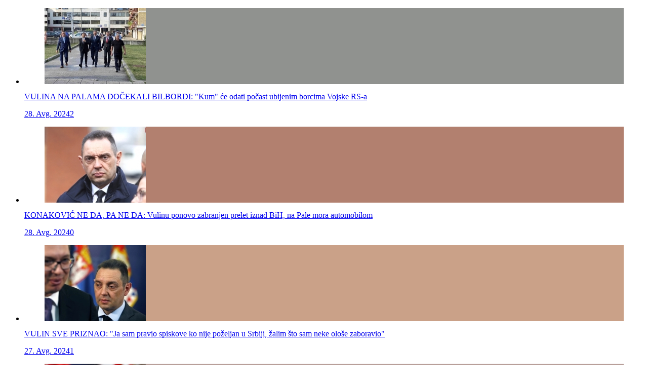

--- FILE ---
content_type: text/html; charset=UTF-8
request_url: https://www.slobodna-bosna.ba/tagovi/11033/aleksandar_vulin.html?str=4&ajax=1
body_size: 3506
content:

                    <ul class="clearfix">
                                                <li class="child_1">
                            <article>
                                <a href="/vijest/372755/vulina_na_palama_dochekali_bilbordi_kum_ce_odati_pochast_ubijenim_borcima_vojske_rs_a.html" class="clearfix">
                                    <figure style="background-color: #90928f">
                                        <img src="/img/vijesti/2024/08/t200/1724828923-455788994_1225055175186490_1469610052544720240_n.jpg" class="img-responsive" alt="VULINA NA PALAMA DOČEKALI BILBORDI: 'Kum' će odati počast ubijenim borcima Vojske RS-a" />
                                    </figure>
                                    <div class="desc">
                                        <p class="h3">VULINA NA PALAMA DOČEKALI BILBORDI: "Kum" će odati počast ubijenim borcima Vojske RS-a</p>
                                        <p class="date"><i class="fa fa-clock-o"></i>28. Avg. 2024<i class="fa fa-comment"></i>2</p>
                                    </div>
                                </a>
                            </article>
                        </li>
                        <li class="child_2">
                            <article>
                                <a href="/vijest/372750/konakovic_ne_da_pa_ne_da_vulinu_ponovo_zabranjen_prelet_iznad_bih_na_pale_mora_automobilom.html" class="clearfix">
                                    <figure style="background-color: #b2806f">
                                        <img src="/img/vijesti/2024/08/t200/aleksandar_vulin_sb_1.jpg" class="img-responsive" alt="KONAKOVIĆ NE DA, PA NE DA: Vulinu ponovo zabranjen prelet iznad BiH, na Pale mora automobilom" />
                                    </figure>
                                    <div class="desc">
                                        <p class="h3">KONAKOVIĆ NE DA, PA NE DA: Vulinu ponovo zabranjen prelet iznad BiH, na Pale mora automobilom</p>
                                        <p class="date"><i class="fa fa-clock-o"></i>28. Avg. 2024<i class="fa fa-comment"></i>0</p>
                                    </div>
                                </a>
                            </article>
                        </li>
                        <li class="child_3">
                            <article>
                                <a href="/vijest/372591/vulin_sve_priznao_ja_sam_pravio_spiskove_ko_nije_pozeljan_u_srbiji_zalim_sto_sam_neke_olose_zaboravio.html" class="clearfix">
                                    <figure style="background-color: #caa188">
                                        <img src="/img/vijesti/2024/08/t200/1658589168-1658584947-1658072500-tan2022-7-11_191455752_0-7.jpg" class="img-responsive" alt="VULIN SVE PRIZNAO: 'Ja sam pravio spiskove ko nije poželjan u Srbiji, žalim što sam neke ološe zaboravio'" />
                                    </figure>
                                    <div class="desc">
                                        <p class="h3">VULIN SVE PRIZNAO: "Ja sam pravio spiskove ko nije poželjan u Srbiji, žalim što sam neke ološe zaboravio"</p>
                                        <p class="date"><i class="fa fa-clock-o"></i>27. Avg. 2024<i class="fa fa-comment"></i>1</p>
                                    </div>
                                </a>
                            </article>
                        </li>
                        <li class="child_4">
                            <article>
                                <a href="/vijest/372488/vulina_iznerviralo_pisanje_naseg_portala_ako_sumnjate_u_to_gospodo_iz_slobodne_bosne_pitajte_dedu_iz_handzar_divizije_kako_je_bilo_kada_su_poslusali_nijemce_da_odu_pod.html" class="clearfix">
                                    <figure style="background-color: #b69c97">
                                        <img src="/img/vijesti/2024/08/t200/aleksandar_vulin8.jpg" class="img-responsive" alt="VULINA IZNERVIRALO PISANJE NAŠEG PORTALA: 'Ako sumnjate u to gospodo iz `Slobodne Bosne` pitajte dedu iz `Handžar divizije` kako je bilo kada su poslušali Nijemce da odu pod…'" />
                                    </figure>
                                    <div class="desc">
                                        <p class="h3">VULINA IZNERVIRALO PISANJE NAŠEG PORTALA: "Ako sumnjate u to gospodo iz `Slobodne Bosne` pitajte dedu iz `Handžar divizije` kako je bilo kada su poslušali Nijemce da odu pod…”</p>
                                        <p class="date"><i class="fa fa-clock-o"></i>26. Avg. 2024<i class="fa fa-comment"></i>0</p>
                                    </div>
                                </a>
                            </article>
                        </li>
                        <li class="child_5">
                            <article>
                                <a href="/vijest/370859/vuchicev_trabant_isprovocirao_zvanichni_brisel_eu_reagovala_na_vulinovu_posjetu_rusiji.html" class="clearfix">
                                    <figure style="background-color: #7b5f43">
                                        <img src="/img/vijesti/2024/08/t200/a_vulin.jpg" class="img-responsive" alt="VUČIĆEV TRABANT ISPROVOCIRAO ZVANIČNI BRISEL: EU reagovala na Vulinovu posjetu Rusiji" />
                                    </figure>
                                    <div class="desc">
                                        <p class="h3">VUČIĆEV TRABANT ISPROVOCIRAO ZVANIČNI BRISEL: EU reagovala na Vulinovu posjetu Rusiji</p>
                                        <p class="date"><i class="fa fa-clock-o"></i>15. Avg. 2024<i class="fa fa-comment"></i>0</p>
                                    </div>
                                </a>
                            </article>
                        </li>
                        <li class="child_6">
                            <article>
                                <a href="/vijest/370856/eu_o_vulinovoj_posjeti_moskvi_veza_sa_rusijom_u_vrijeme_agresije_nije_po_nasim_vrijednostima.html" class="clearfix">
                                    <figure style="background-color: #863838">
                                        <img src="/img/vijesti/2024/08/t200/eur.jpg" class="img-responsive" alt="EU O VULINOVOJ POSJETI MOSKVI: Veza sa Rusijom u vrijeme agresije nije po našim vrijednostima" />
                                    </figure>
                                    <div class="desc">
                                        <p class="h3">EU O VULINOVOJ POSJETI MOSKVI: Veza sa Rusijom u vrijeme agresije nije po našim vrijednostima</p>
                                        <p class="date"><i class="fa fa-clock-o"></i>15. Avg. 2024<i class="fa fa-comment"></i>0</p>
                                    </div>
                                </a>
                            </article>
                        </li>
                        <li class="child_7">
                            <article>
                                <a href="/vijest/370291/vulin_se_obratio_helezu_i_konakovicu_pustite_slobodno_helikoptere_iz_srbije_nisam_ja_u_njima.html" class="clearfix">
                                    <figure style="background-color: #baa476">
                                        <img src="/img/vijesti/2024/08/t200/vulin_1.jpg" class="img-responsive" alt="VULIN SE OBRATIO HELEZU I KONAKOVIĆU: 'Pustite slobodno helikoptere iz Srbije, nisam ja u njima'" />
                                    </figure>
                                    <div class="desc">
                                        <p class="h3">VULIN SE OBRATIO HELEZU I KONAKOVIĆU: "Pustite slobodno helikoptere iz Srbije, nisam ja u njima"</p>
                                        <p class="date"><i class="fa fa-clock-o"></i>12. Avg. 2024<i class="fa fa-comment"></i>3</p>
                                    </div>
                                </a>
                            </article>
                        </li>
                        <li class="child_8">
                            <article>
                                <a href="/vijest/369999/evo_ko_je_vuchicev_potrchko_koji_hrvate_zove_ustasama_jedino_kastelane_naziva_chetnicima.html" class="clearfix">
                                    <figure style="background-color: #d2c1b9">
                                        <img src="/img/vijesti/2024/08/t200/novi_sad_oluja21-040822-660x450.jpg" class="img-responsive" alt="EVO KO JE VUČIĆEV POTRČKO KOJI HRVATE ZOVE USTAŠAMA: Jedino Kaštelane naziva četnicima" />
                                    </figure>
                                    <div class="desc">
                                        <p class="h3">EVO KO JE VUČIĆEV POTRČKO KOJI HRVATE ZOVE USTAŠAMA: Jedino Kaštelane naziva četnicima</p>
                                        <p class="date"><i class="fa fa-clock-o"></i>10. Avg. 2024<i class="fa fa-comment"></i>0<i class="fa fa-camera"></i></p>
                                    </div>
                                </a>
                            </article>
                        </li>
                        <li class="child_9">
                            <article>
                                <a href="/vijest/369862/aleksandar_vulin_reagirao_na_pisanje_slobodne_bosne_semsudinu_je_za_hapsenje_dovoljno_samo_sto_je_neko_srbin.html" class="clearfix">
                                    <figure style="background-color: #2e2f38">
                                        <img src="/img/vijesti/2024/08/t200/193027.jpg" class="img-responsive" alt="ALEKSANDAR VULIN REAGIRAO NA PISANJE SLOBODNE BOSNE: 'Šemsudinu je za hapšenje dovoljno samo što je neko Srbin'" />
                                    </figure>
                                    <div class="desc">
                                        <p class="h3">ALEKSANDAR VULIN REAGIRAO NA PISANJE SLOBODNE BOSNE: "Šemsudinu je za hapšenje dovoljno samo što je neko Srbin"</p>
                                        <p class="date"><i class="fa fa-clock-o"></i>09. Avg. 2024<i class="fa fa-comment"></i>2</p>
                                    </div>
                                </a>
                            </article>
                        </li>
                        <li class="child_10">
                            <article>
                                <a href="/vijest/369792/sb_intervju_semsudin_mehmedovic_zastupnik_u_parlamentu_bih_vulina_je_trebalo_uhapsiti_chim_je_presao_granicu_vuchicevim_namjerama_mozemo_se_suprotstaviti_samo_na_jedan_nachin.html" class="clearfix">
                                    <figure style="background-color: #31262f">
                                        <img src="/img/vijesti/2024/08/t200/semso_slobodna_bosna.jpg" class="img-responsive" alt="'SB' INTERVJU / ŠEMSUDIN MEHMEDOVIĆ, ZASTUPNIK U PARLAMENTU BiH: Vulina je trebalo uhapsiti čim je prešao granicu, Vučićevim namjerama možemo se suprotstaviti samo na jedan način…" />
                                    </figure>
                                    <div class="desc">
                                        <p class="h3">„SB“ INTERVJU / ŠEMSUDIN MEHMEDOVIĆ, ZASTUPNIK U PARLAMENTU BiH: Vulina je trebalo uhapsiti čim je prešao granicu, Vučićevim namjerama možemo se suprotstaviti samo na jedan način…</p>
                                        <p class="date"><i class="fa fa-clock-o"></i>09. Avg. 2024<i class="fa fa-comment"></i>1<i class="fa fa-camera"></i></p>
                                    </div>
                                </a>
                            </article>
                        </li>
                        <li class="child_11">
                            <article>
                                <a href="/vijest/369252/ministar_konakovic_za_sb_o_vulinovom_dolasku_chudno_je_da_od_nas_ochekuje_dobrodoslicu_on_je_i_dezerter.html" class="clearfix">
                                    <figure style="background-color: #434791">
                                        <img src="/img/vijesti/2024/08/t200/ezy_watermark-06-09-2023-03-17-53-0650pm.jpg" class="img-responsive" alt="MINISTAR KONAKOVIĆ ZA 'SB' O VULINOVOM DOLASKU: 'Čudno je da od nas očekuje dobrodošlicu, on je i dezerter...'" />
                                    </figure>
                                    <div class="desc">
                                        <p class="h3">MINISTAR KONAKOVIĆ ZA "SB" O VULINOVOM DOLASKU: "Čudno je da od nas očekuje dobrodošlicu, on je i dezerter..."</p>
                                        <p class="date"><i class="fa fa-clock-o"></i>06. Avg. 2024<i class="fa fa-comment"></i>2<i class="fa fa-camera"></i></p>
                                    </div>
                                </a>
                            </article>
                        </li>
                        <li class="child_12">
                            <article>
                                <a href="/vijest/369229/politolog_davor_gjenero_o_zabrani_ulaska_vulinu_bih_nije_mogla_na_bolji_nachin_blokirati_predstavu_prosirenja_srpskog_svijeta_na_svoj_teritorij_sjetite_se_sto_je_uchinio_vuchic.html" class="clearfix">
                                    <figure style="background-color: #6c4849">
                                        <img src="/img/vijesti/2024/08/t200/ssvet.jpg" class="img-responsive" alt="POLITOLOG DAVOR GJENERO O ZABRANI ULASKA VULINU: BiH nije mogla na bolji način blokirati predstavu proširenja 'srpskog svijeta' na svoj teritorij, sjetite se što je učinio Vučić..." />
                                    </figure>
                                    <div class="desc">
                                        <p class="h3">POLITOLOG DAVOR GJENERO O ZABRANI ULASKA VULINU: BiH nije mogla na bolji način blokirati predstavu proširenja "srpskog svijeta" na svoj teritorij, sjetite se što je učinio Vučić...</p>
                                        <p class="date"><i class="fa fa-clock-o"></i>06. Avg. 2024<i class="fa fa-comment"></i>2<i class="fa fa-camera"></i></p>
                                    </div>
                                </a>
                            </article>
                        </li>
                        <li class="child_13">
                            <article>
                                <a href="/vijest/369223/elmedin_konakovic_ministar_vanjskih_poslova_bih_aleksandar_vulin_nije_usamljen_ima_ih_jos_koji_mogu_ochekivati_isti_tretman.html" class="clearfix">
                                    <figure style="background-color: #d7b0a2">
                                        <img src="/img/vijesti/2024/08/t200/konakvull.jpg" class="img-responsive" alt="ELMEDIN KONAKOVIĆ, MINISTAR VANJSKIH POSLOVA BiH: 'Aleksandar Vulin nije usamljen, ima ih još koji mogu očekivati isti tretman…'" />
                                    </figure>
                                    <div class="desc">
                                        <p class="h3">ELMEDIN KONAKOVIĆ, MINISTAR VANJSKIH POSLOVA BiH: „Aleksandar Vulin nije usamljen, ima ih još koji mogu očekivati isti tretman…“</p>
                                        <p class="date"><i class="fa fa-clock-o"></i>06. Avg. 2024<i class="fa fa-comment"></i>1<i class="fa fa-camera"></i></p>
                                    </div>
                                </a>
                            </article>
                        </li>
                        <li class="child_14">
                            <article>
                                <a href="/vijest/367371/aleksandar_vulin_se_obratio_zukanu_helezu_vi_imate_gazele_a_mi_superpume_i_kamove.html" class="clearfix">
                                    <figure style="background-color: #1f262b">
                                        <img src="/img/vijesti/2024/07/t200/vulin.jpg" class="img-responsive" alt="ALEKSANDAR VULIN SE OBRATIO ZUKANU HELEZU: 'Vi imate Gazele, a mi Superpume i Kamove'" />
                                    </figure>
                                    <div class="desc">
                                        <p class="h3">ALEKSANDAR VULIN SE OBRATIO ZUKANU HELEZU: "Vi imate Gazele, a mi Superpume i Kamove"</p>
                                        <p class="date"><i class="fa fa-clock-o"></i>24. Jul. 2024<i class="fa fa-comment"></i>1</p>
                                    </div>
                                </a>
                            </article>
                        </li>
                        <li class="child_15">
                            <article>
                                <a href="/vijest/366732/vuchicev_trabant_vulin_u_nacionalistichkom_zanosu_vrijedjao_albance_siptari_zale_zbog_smrti_visestrukog_ubice.html" class="clearfix">
                                    <figure style="background-color: #b0703f">
                                        <img src="/img/vijesti/2024/07/t200/20240720115153_532986.jpg" class="img-responsive" alt="VUČIĆEV TRABANT VULIN U NACIONALISTIČKOM ZANOSU VRIJEĐAO ALBANCE: ''Šiptari' žale zbog smrti višestrukog ubice'" />
                                    </figure>
                                    <div class="desc">
                                        <p class="h3">VUČIĆEV TRABANT VULIN U NACIONALISTIČKOM ZANOSU VRIJEĐAO ALBANCE: "'Šiptari' žale zbog smrti višestrukog ubice"</p>
                                        <p class="date"><i class="fa fa-clock-o"></i>20. Jul. 2024<i class="fa fa-comment"></i>0</p>
                                    </div>
                                </a>
                            </article>
                        </li>
                        <li class="child_16">
                            <article>
                                <a href="/vijest/365863/vulinove_nebuloze_odjeknule_u_regionu_neka_se_pripremi_vuchic.html" class="clearfix">
                                    <figure style="background-color: #b2806f">
                                        <img src="/img/vijesti/2024/07/t200/aleksandar_vulin_sb_1_1.jpg" class="img-responsive" alt="VULINOVE NEBULOZE ODJEKNULE U REGIONU: 'Neka se pripremi Vučić....'" />
                                    </figure>
                                    <div class="desc">
                                        <p class="h3">VULINOVE NEBULOZE ODJEKNULE U REGIONU: "Neka se pripremi Vučić...."</p>
                                        <p class="date"><i class="fa fa-clock-o"></i>15. Jul. 2024<i class="fa fa-comment"></i>1</p>
                                    </div>
                                </a>
                            </article>
                        </li>
                        <li class="child_17">
                            <article>
                                <a href="/vijest/365806/vulin_siri_paniku_pozvao_nadlezne_da_podignu_mjere_obezbjedjenja_za_vuchica.html" class="clearfix">
                                    <figure style="background-color: #988789">
                                        <img src="/img/vijesti/2024/07/t200/255596.jpg" class="img-responsive" alt="VULIN ŠIRI PANIKU: Pozvao nadležne da podignu mjere obezbjeđenja za Vučića" />
                                    </figure>
                                    <div class="desc">
                                        <p class="h3">VULIN ŠIRI PANIKU: Pozvao nadležne da podignu mjere obezbjeđenja za Vučića</p>
                                        <p class="date"><i class="fa fa-clock-o"></i>14. Jul. 2024<i class="fa fa-comment"></i>0</p>
                                    </div>
                                </a>
                            </article>
                        </li>
                        <li class="child_18">
                            <article>
                                <a href="/vijest/365217/vulinu_zasmetali_borrell_i_varhelyi_nisu_pokazali_da_su_crne_marame_majki_iz_bratunca_vrijedne_sauchesca_i_postovanja_bar_koliko_i_bijele_marame_majki_srebrenice.html" class="clearfix">
                                    <figure style="background-color: #a68680">
                                        <img src="/img/vijesti/2024/07/t200/vulin_ap.jpg" class="img-responsive" alt="VULINU ZASMETALI BORRELL I VARHELYI: 'Nisu pokazali da su crne marame majki iz Bratunca vrijedne saučešća i poštovanja bar koliko i bijele marame majki Srebrenice'" />
                                    </figure>
                                    <div class="desc">
                                        <p class="h3">VULINU ZASMETALI BORRELL I VARHELYI: "Nisu pokazali da su crne marame majki iz Bratunca vrijedne saučešća i poštovanja bar koliko i bijele marame majki Srebrenice"</p>
                                        <p class="date"><i class="fa fa-clock-o"></i>10. Jul. 2024<i class="fa fa-comment"></i>1</p>
                                    </div>
                                </a>
                            </article>
                        </li>
                        <li class="child_19">
                            <article>
                                <a href="/vijest/365086/vulin_u_deliriju_nakon_pisanja_slobodne_bosne_vuchic_ce_uraditi_samo_ono_sto_od_njega_traze_srbi.html" class="clearfix">
                                    <figure style="background-color: #4d4641">
                                        <img src="/img/vijesti/2024/07/t200/px.jpeg" class="img-responsive" alt="VULIN U DELIRIJU NAKON PISANJA 'SLOBODNE BOSNE': 'Vučić će uraditi samo ono što od njega traže Srbi...'" />
                                    </figure>
                                    <div class="desc">
                                        <p class="h3">VULIN U DELIRIJU NAKON PISANJA „SLOBODNE BOSNE“: "Vučić će uraditi samo ono što od njega traže Srbi..."</p>
                                        <p class="date"><i class="fa fa-clock-o"></i>10. Jul. 2024<i class="fa fa-comment"></i>0</p>
                                    </div>
                                </a>
                            </article>
                        </li>
                        <li class="child_20">
                            <article>
                                <a href="/vijest/364878/vuchicev_megafon_u_strahu_od_kremlja_vulin_ochajan_za_sve_pokusava_okriviti_o_briena.html" class="clearfix">
                                    <figure style="background-color: #b2806f">
                                        <img src="/img/vijesti/2024/07/t200/aleksandar_vulin_sb_1.jpg" class="img-responsive" alt="VUČIĆEV MEGAFON U STRAHU OD KREMLJA: Vulin očajan, za sve pokušava okriviti O`Briena…" />
                                    </figure>
                                    <div class="desc">
                                        <p class="h3">VUČIĆEV MEGAFON U STRAHU OD KREMLJA: Vulin očajan, za sve pokušava okriviti O`Briena…</p>
                                        <p class="date"><i class="fa fa-clock-o"></i>09. Jul. 2024<i class="fa fa-comment"></i>0</p>
                                    </div>
                                </a>
                            </article>
                        </li>
                    </ul>
                    <p class="loading"><a href="/tagovi/11033/aleksandar_vulin.html?str=5&amp;ajax=1" class="next">Sljedeći</a></p>
